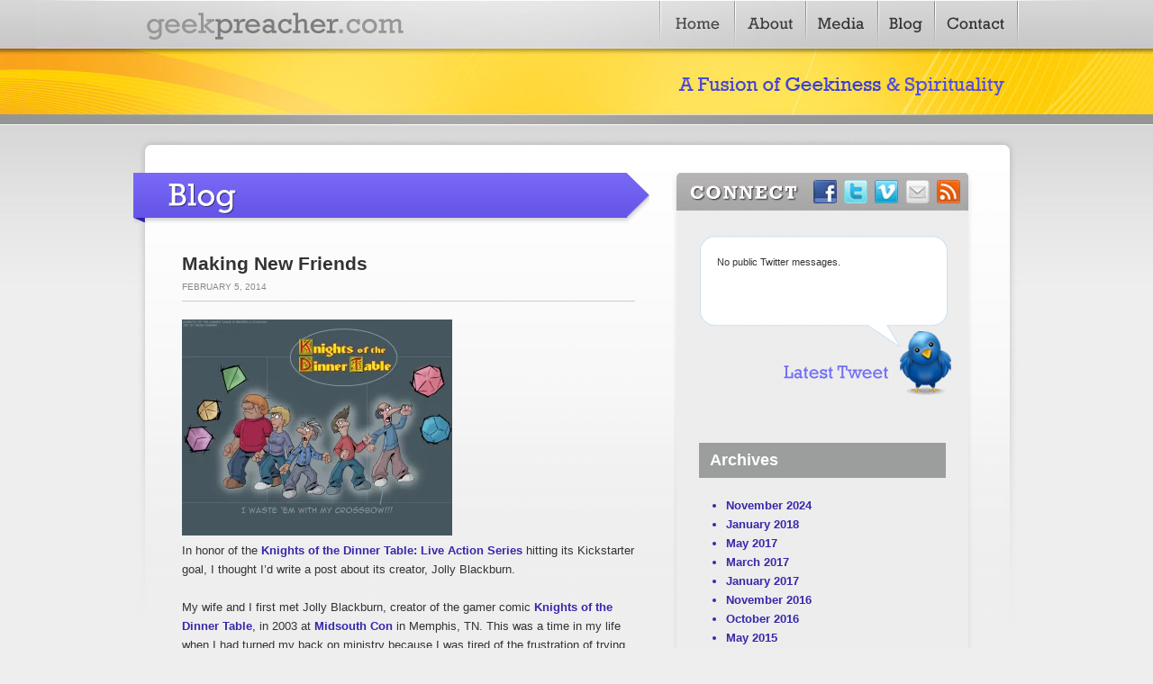

--- FILE ---
content_type: text/html; charset=UTF-8
request_url: http://geekpreacher.org/dungeons-and-dragons/making-new-friends/
body_size: 15973
content:
<!DOCTYPE html>
<html lang="en-US">
	<head>
		<meta charset="UTF-8" />
		<title>Making New Friends | The GeekPreacher</title>
		<link rel="profile" href="http://gmpg.org/xfn/11" />
		<meta name="keywords" content="geek, preacher, geekpreacher, science, computers, rpgs, dungeons, dragons, scifi, fantasy, fiction, christianity, bible, faith"/>
		<meta name="description" content="Here you'll find the ramblings of a man who has been a geek most of his life and a person of faith for about half that time. The melding of geekiness and spirituality and what that means for me and the communities in which I live and move." />
		<link rel="stylesheet" type="text/css" media="all" href="http://geekpreacher.org/wp-content/themes/geekpreacher/style.css" />
		<!--[if IE 7]>
		<link rel="stylesheet" type="text/css" href="http://geekpreacher.org/wp-content/themes/geekpreacher/css/ie7.css" media="screen" />
		<![endif]-->
		<!--[if lt IE 7]>
		<link rel="stylesheet" type="text/css" href="http://geekpreacher.org/wp-content/themes/geekpreacher/css/ie6.css" media="screen" />
        <script src="http://geekpreacher.org/wp-content/themes/geekpreacher/js/DD_belatedPNG_0.0.8a.js"></script>
        <script>
        	DD_belatedPNG.fix('.png');
        </script>
		<![endif]-->

		<link rel="pingback" href="http://geekpreacher.org/xmlrpc.php" />
		<meta name='robots' content='max-image-preview:large' />
<link rel='dns-prefetch' href='//secure.gravatar.com' />
<link rel='dns-prefetch' href='//stats.wp.com' />
<link rel='dns-prefetch' href='//v0.wordpress.com' />
<link rel='dns-prefetch' href='//i0.wp.com' />
<link rel='dns-prefetch' href='//widgets.wp.com' />
<link rel='dns-prefetch' href='//s0.wp.com' />
<link rel='dns-prefetch' href='//0.gravatar.com' />
<link rel='dns-prefetch' href='//1.gravatar.com' />
<link rel='dns-prefetch' href='//2.gravatar.com' />
<link rel="alternate" type="application/rss+xml" title="The GeekPreacher &raquo; Feed" href="http://geekpreacher.org/feed/" />
<link rel="alternate" type="application/rss+xml" title="The GeekPreacher &raquo; Comments Feed" href="http://geekpreacher.org/comments/feed/" />
<link rel="alternate" type="application/rss+xml" title="The GeekPreacher &raquo; Making New Friends Comments Feed" href="http://geekpreacher.org/dungeons-and-dragons/making-new-friends/feed/" />
<script type="text/javascript">
/* <![CDATA[ */
window._wpemojiSettings = {"baseUrl":"https:\/\/s.w.org\/images\/core\/emoji\/15.0.3\/72x72\/","ext":".png","svgUrl":"https:\/\/s.w.org\/images\/core\/emoji\/15.0.3\/svg\/","svgExt":".svg","source":{"concatemoji":"http:\/\/geekpreacher.org\/wp-includes\/js\/wp-emoji-release.min.js?ver=6.6.4"}};
/*! This file is auto-generated */
!function(i,n){var o,s,e;function c(e){try{var t={supportTests:e,timestamp:(new Date).valueOf()};sessionStorage.setItem(o,JSON.stringify(t))}catch(e){}}function p(e,t,n){e.clearRect(0,0,e.canvas.width,e.canvas.height),e.fillText(t,0,0);var t=new Uint32Array(e.getImageData(0,0,e.canvas.width,e.canvas.height).data),r=(e.clearRect(0,0,e.canvas.width,e.canvas.height),e.fillText(n,0,0),new Uint32Array(e.getImageData(0,0,e.canvas.width,e.canvas.height).data));return t.every(function(e,t){return e===r[t]})}function u(e,t,n){switch(t){case"flag":return n(e,"\ud83c\udff3\ufe0f\u200d\u26a7\ufe0f","\ud83c\udff3\ufe0f\u200b\u26a7\ufe0f")?!1:!n(e,"\ud83c\uddfa\ud83c\uddf3","\ud83c\uddfa\u200b\ud83c\uddf3")&&!n(e,"\ud83c\udff4\udb40\udc67\udb40\udc62\udb40\udc65\udb40\udc6e\udb40\udc67\udb40\udc7f","\ud83c\udff4\u200b\udb40\udc67\u200b\udb40\udc62\u200b\udb40\udc65\u200b\udb40\udc6e\u200b\udb40\udc67\u200b\udb40\udc7f");case"emoji":return!n(e,"\ud83d\udc26\u200d\u2b1b","\ud83d\udc26\u200b\u2b1b")}return!1}function f(e,t,n){var r="undefined"!=typeof WorkerGlobalScope&&self instanceof WorkerGlobalScope?new OffscreenCanvas(300,150):i.createElement("canvas"),a=r.getContext("2d",{willReadFrequently:!0}),o=(a.textBaseline="top",a.font="600 32px Arial",{});return e.forEach(function(e){o[e]=t(a,e,n)}),o}function t(e){var t=i.createElement("script");t.src=e,t.defer=!0,i.head.appendChild(t)}"undefined"!=typeof Promise&&(o="wpEmojiSettingsSupports",s=["flag","emoji"],n.supports={everything:!0,everythingExceptFlag:!0},e=new Promise(function(e){i.addEventListener("DOMContentLoaded",e,{once:!0})}),new Promise(function(t){var n=function(){try{var e=JSON.parse(sessionStorage.getItem(o));if("object"==typeof e&&"number"==typeof e.timestamp&&(new Date).valueOf()<e.timestamp+604800&&"object"==typeof e.supportTests)return e.supportTests}catch(e){}return null}();if(!n){if("undefined"!=typeof Worker&&"undefined"!=typeof OffscreenCanvas&&"undefined"!=typeof URL&&URL.createObjectURL&&"undefined"!=typeof Blob)try{var e="postMessage("+f.toString()+"("+[JSON.stringify(s),u.toString(),p.toString()].join(",")+"));",r=new Blob([e],{type:"text/javascript"}),a=new Worker(URL.createObjectURL(r),{name:"wpTestEmojiSupports"});return void(a.onmessage=function(e){c(n=e.data),a.terminate(),t(n)})}catch(e){}c(n=f(s,u,p))}t(n)}).then(function(e){for(var t in e)n.supports[t]=e[t],n.supports.everything=n.supports.everything&&n.supports[t],"flag"!==t&&(n.supports.everythingExceptFlag=n.supports.everythingExceptFlag&&n.supports[t]);n.supports.everythingExceptFlag=n.supports.everythingExceptFlag&&!n.supports.flag,n.DOMReady=!1,n.readyCallback=function(){n.DOMReady=!0}}).then(function(){return e}).then(function(){var e;n.supports.everything||(n.readyCallback(),(e=n.source||{}).concatemoji?t(e.concatemoji):e.wpemoji&&e.twemoji&&(t(e.twemoji),t(e.wpemoji)))}))}((window,document),window._wpemojiSettings);
/* ]]> */
</script>
<style id='wp-emoji-styles-inline-css' type='text/css'>

	img.wp-smiley, img.emoji {
		display: inline !important;
		border: none !important;
		box-shadow: none !important;
		height: 1em !important;
		width: 1em !important;
		margin: 0 0.07em !important;
		vertical-align: -0.1em !important;
		background: none !important;
		padding: 0 !important;
	}
</style>
<link rel='stylesheet' id='wp-block-library-css' href='http://geekpreacher.org/wp-includes/css/dist/block-library/style.min.css?ver=6.6.4' type='text/css' media='all' />
<style id='wp-block-library-inline-css' type='text/css'>
.has-text-align-justify{text-align:justify;}
</style>
<link rel='stylesheet' id='mediaelement-css' href='http://geekpreacher.org/wp-includes/js/mediaelement/mediaelementplayer-legacy.min.css?ver=4.2.17' type='text/css' media='all' />
<link rel='stylesheet' id='wp-mediaelement-css' href='http://geekpreacher.org/wp-includes/js/mediaelement/wp-mediaelement.min.css?ver=6.6.4' type='text/css' media='all' />
<style id='jetpack-sharing-buttons-style-inline-css' type='text/css'>
.jetpack-sharing-buttons__services-list{display:flex;flex-direction:row;flex-wrap:wrap;gap:0;list-style-type:none;margin:5px;padding:0}.jetpack-sharing-buttons__services-list.has-small-icon-size{font-size:12px}.jetpack-sharing-buttons__services-list.has-normal-icon-size{font-size:16px}.jetpack-sharing-buttons__services-list.has-large-icon-size{font-size:24px}.jetpack-sharing-buttons__services-list.has-huge-icon-size{font-size:36px}@media print{.jetpack-sharing-buttons__services-list{display:none!important}}.editor-styles-wrapper .wp-block-jetpack-sharing-buttons{gap:0;padding-inline-start:0}ul.jetpack-sharing-buttons__services-list.has-background{padding:1.25em 2.375em}
</style>
<style id='classic-theme-styles-inline-css' type='text/css'>
/*! This file is auto-generated */
.wp-block-button__link{color:#fff;background-color:#32373c;border-radius:9999px;box-shadow:none;text-decoration:none;padding:calc(.667em + 2px) calc(1.333em + 2px);font-size:1.125em}.wp-block-file__button{background:#32373c;color:#fff;text-decoration:none}
</style>
<style id='global-styles-inline-css' type='text/css'>
:root{--wp--preset--aspect-ratio--square: 1;--wp--preset--aspect-ratio--4-3: 4/3;--wp--preset--aspect-ratio--3-4: 3/4;--wp--preset--aspect-ratio--3-2: 3/2;--wp--preset--aspect-ratio--2-3: 2/3;--wp--preset--aspect-ratio--16-9: 16/9;--wp--preset--aspect-ratio--9-16: 9/16;--wp--preset--color--black: #000000;--wp--preset--color--cyan-bluish-gray: #abb8c3;--wp--preset--color--white: #ffffff;--wp--preset--color--pale-pink: #f78da7;--wp--preset--color--vivid-red: #cf2e2e;--wp--preset--color--luminous-vivid-orange: #ff6900;--wp--preset--color--luminous-vivid-amber: #fcb900;--wp--preset--color--light-green-cyan: #7bdcb5;--wp--preset--color--vivid-green-cyan: #00d084;--wp--preset--color--pale-cyan-blue: #8ed1fc;--wp--preset--color--vivid-cyan-blue: #0693e3;--wp--preset--color--vivid-purple: #9b51e0;--wp--preset--gradient--vivid-cyan-blue-to-vivid-purple: linear-gradient(135deg,rgba(6,147,227,1) 0%,rgb(155,81,224) 100%);--wp--preset--gradient--light-green-cyan-to-vivid-green-cyan: linear-gradient(135deg,rgb(122,220,180) 0%,rgb(0,208,130) 100%);--wp--preset--gradient--luminous-vivid-amber-to-luminous-vivid-orange: linear-gradient(135deg,rgba(252,185,0,1) 0%,rgba(255,105,0,1) 100%);--wp--preset--gradient--luminous-vivid-orange-to-vivid-red: linear-gradient(135deg,rgba(255,105,0,1) 0%,rgb(207,46,46) 100%);--wp--preset--gradient--very-light-gray-to-cyan-bluish-gray: linear-gradient(135deg,rgb(238,238,238) 0%,rgb(169,184,195) 100%);--wp--preset--gradient--cool-to-warm-spectrum: linear-gradient(135deg,rgb(74,234,220) 0%,rgb(151,120,209) 20%,rgb(207,42,186) 40%,rgb(238,44,130) 60%,rgb(251,105,98) 80%,rgb(254,248,76) 100%);--wp--preset--gradient--blush-light-purple: linear-gradient(135deg,rgb(255,206,236) 0%,rgb(152,150,240) 100%);--wp--preset--gradient--blush-bordeaux: linear-gradient(135deg,rgb(254,205,165) 0%,rgb(254,45,45) 50%,rgb(107,0,62) 100%);--wp--preset--gradient--luminous-dusk: linear-gradient(135deg,rgb(255,203,112) 0%,rgb(199,81,192) 50%,rgb(65,88,208) 100%);--wp--preset--gradient--pale-ocean: linear-gradient(135deg,rgb(255,245,203) 0%,rgb(182,227,212) 50%,rgb(51,167,181) 100%);--wp--preset--gradient--electric-grass: linear-gradient(135deg,rgb(202,248,128) 0%,rgb(113,206,126) 100%);--wp--preset--gradient--midnight: linear-gradient(135deg,rgb(2,3,129) 0%,rgb(40,116,252) 100%);--wp--preset--font-size--small: 13px;--wp--preset--font-size--medium: 20px;--wp--preset--font-size--large: 36px;--wp--preset--font-size--x-large: 42px;--wp--preset--spacing--20: 0.44rem;--wp--preset--spacing--30: 0.67rem;--wp--preset--spacing--40: 1rem;--wp--preset--spacing--50: 1.5rem;--wp--preset--spacing--60: 2.25rem;--wp--preset--spacing--70: 3.38rem;--wp--preset--spacing--80: 5.06rem;--wp--preset--shadow--natural: 6px 6px 9px rgba(0, 0, 0, 0.2);--wp--preset--shadow--deep: 12px 12px 50px rgba(0, 0, 0, 0.4);--wp--preset--shadow--sharp: 6px 6px 0px rgba(0, 0, 0, 0.2);--wp--preset--shadow--outlined: 6px 6px 0px -3px rgba(255, 255, 255, 1), 6px 6px rgba(0, 0, 0, 1);--wp--preset--shadow--crisp: 6px 6px 0px rgba(0, 0, 0, 1);}:where(.is-layout-flex){gap: 0.5em;}:where(.is-layout-grid){gap: 0.5em;}body .is-layout-flex{display: flex;}.is-layout-flex{flex-wrap: wrap;align-items: center;}.is-layout-flex > :is(*, div){margin: 0;}body .is-layout-grid{display: grid;}.is-layout-grid > :is(*, div){margin: 0;}:where(.wp-block-columns.is-layout-flex){gap: 2em;}:where(.wp-block-columns.is-layout-grid){gap: 2em;}:where(.wp-block-post-template.is-layout-flex){gap: 1.25em;}:where(.wp-block-post-template.is-layout-grid){gap: 1.25em;}.has-black-color{color: var(--wp--preset--color--black) !important;}.has-cyan-bluish-gray-color{color: var(--wp--preset--color--cyan-bluish-gray) !important;}.has-white-color{color: var(--wp--preset--color--white) !important;}.has-pale-pink-color{color: var(--wp--preset--color--pale-pink) !important;}.has-vivid-red-color{color: var(--wp--preset--color--vivid-red) !important;}.has-luminous-vivid-orange-color{color: var(--wp--preset--color--luminous-vivid-orange) !important;}.has-luminous-vivid-amber-color{color: var(--wp--preset--color--luminous-vivid-amber) !important;}.has-light-green-cyan-color{color: var(--wp--preset--color--light-green-cyan) !important;}.has-vivid-green-cyan-color{color: var(--wp--preset--color--vivid-green-cyan) !important;}.has-pale-cyan-blue-color{color: var(--wp--preset--color--pale-cyan-blue) !important;}.has-vivid-cyan-blue-color{color: var(--wp--preset--color--vivid-cyan-blue) !important;}.has-vivid-purple-color{color: var(--wp--preset--color--vivid-purple) !important;}.has-black-background-color{background-color: var(--wp--preset--color--black) !important;}.has-cyan-bluish-gray-background-color{background-color: var(--wp--preset--color--cyan-bluish-gray) !important;}.has-white-background-color{background-color: var(--wp--preset--color--white) !important;}.has-pale-pink-background-color{background-color: var(--wp--preset--color--pale-pink) !important;}.has-vivid-red-background-color{background-color: var(--wp--preset--color--vivid-red) !important;}.has-luminous-vivid-orange-background-color{background-color: var(--wp--preset--color--luminous-vivid-orange) !important;}.has-luminous-vivid-amber-background-color{background-color: var(--wp--preset--color--luminous-vivid-amber) !important;}.has-light-green-cyan-background-color{background-color: var(--wp--preset--color--light-green-cyan) !important;}.has-vivid-green-cyan-background-color{background-color: var(--wp--preset--color--vivid-green-cyan) !important;}.has-pale-cyan-blue-background-color{background-color: var(--wp--preset--color--pale-cyan-blue) !important;}.has-vivid-cyan-blue-background-color{background-color: var(--wp--preset--color--vivid-cyan-blue) !important;}.has-vivid-purple-background-color{background-color: var(--wp--preset--color--vivid-purple) !important;}.has-black-border-color{border-color: var(--wp--preset--color--black) !important;}.has-cyan-bluish-gray-border-color{border-color: var(--wp--preset--color--cyan-bluish-gray) !important;}.has-white-border-color{border-color: var(--wp--preset--color--white) !important;}.has-pale-pink-border-color{border-color: var(--wp--preset--color--pale-pink) !important;}.has-vivid-red-border-color{border-color: var(--wp--preset--color--vivid-red) !important;}.has-luminous-vivid-orange-border-color{border-color: var(--wp--preset--color--luminous-vivid-orange) !important;}.has-luminous-vivid-amber-border-color{border-color: var(--wp--preset--color--luminous-vivid-amber) !important;}.has-light-green-cyan-border-color{border-color: var(--wp--preset--color--light-green-cyan) !important;}.has-vivid-green-cyan-border-color{border-color: var(--wp--preset--color--vivid-green-cyan) !important;}.has-pale-cyan-blue-border-color{border-color: var(--wp--preset--color--pale-cyan-blue) !important;}.has-vivid-cyan-blue-border-color{border-color: var(--wp--preset--color--vivid-cyan-blue) !important;}.has-vivid-purple-border-color{border-color: var(--wp--preset--color--vivid-purple) !important;}.has-vivid-cyan-blue-to-vivid-purple-gradient-background{background: var(--wp--preset--gradient--vivid-cyan-blue-to-vivid-purple) !important;}.has-light-green-cyan-to-vivid-green-cyan-gradient-background{background: var(--wp--preset--gradient--light-green-cyan-to-vivid-green-cyan) !important;}.has-luminous-vivid-amber-to-luminous-vivid-orange-gradient-background{background: var(--wp--preset--gradient--luminous-vivid-amber-to-luminous-vivid-orange) !important;}.has-luminous-vivid-orange-to-vivid-red-gradient-background{background: var(--wp--preset--gradient--luminous-vivid-orange-to-vivid-red) !important;}.has-very-light-gray-to-cyan-bluish-gray-gradient-background{background: var(--wp--preset--gradient--very-light-gray-to-cyan-bluish-gray) !important;}.has-cool-to-warm-spectrum-gradient-background{background: var(--wp--preset--gradient--cool-to-warm-spectrum) !important;}.has-blush-light-purple-gradient-background{background: var(--wp--preset--gradient--blush-light-purple) !important;}.has-blush-bordeaux-gradient-background{background: var(--wp--preset--gradient--blush-bordeaux) !important;}.has-luminous-dusk-gradient-background{background: var(--wp--preset--gradient--luminous-dusk) !important;}.has-pale-ocean-gradient-background{background: var(--wp--preset--gradient--pale-ocean) !important;}.has-electric-grass-gradient-background{background: var(--wp--preset--gradient--electric-grass) !important;}.has-midnight-gradient-background{background: var(--wp--preset--gradient--midnight) !important;}.has-small-font-size{font-size: var(--wp--preset--font-size--small) !important;}.has-medium-font-size{font-size: var(--wp--preset--font-size--medium) !important;}.has-large-font-size{font-size: var(--wp--preset--font-size--large) !important;}.has-x-large-font-size{font-size: var(--wp--preset--font-size--x-large) !important;}
:where(.wp-block-post-template.is-layout-flex){gap: 1.25em;}:where(.wp-block-post-template.is-layout-grid){gap: 1.25em;}
:where(.wp-block-columns.is-layout-flex){gap: 2em;}:where(.wp-block-columns.is-layout-grid){gap: 2em;}
:root :where(.wp-block-pullquote){font-size: 1.5em;line-height: 1.6;}
</style>
<link rel='stylesheet' id='contact-form-7-css' href='http://geekpreacher.org/wp-content/plugins/contact-form-7/includes/css/styles.css?ver=5.1.1' type='text/css' media='all' />
<link rel='stylesheet' id='social-logos-css' href='http://geekpreacher.org/wp-content/plugins/jetpack/_inc/social-logos/social-logos.min.css?ver=13.4.4' type='text/css' media='all' />
<link rel='stylesheet' id='jetpack_css-css' href='http://geekpreacher.org/wp-content/plugins/jetpack/css/jetpack.css?ver=13.4.4' type='text/css' media='all' />
<script type="text/javascript" id="jetpack_related-posts-js-extra">
/* <![CDATA[ */
var related_posts_js_options = {"post_heading":"h4"};
/* ]]> */
</script>
<script type="text/javascript" src="http://geekpreacher.org/wp-content/plugins/jetpack/_inc/build/related-posts/related-posts.min.js?ver=20240116" id="jetpack_related-posts-js"></script>
<script type="text/javascript" src="http://geekpreacher.org/wp-includes/js/jquery/jquery.min.js?ver=3.7.1" id="jquery-core-js"></script>
<script type="text/javascript" src="http://geekpreacher.org/wp-includes/js/jquery/jquery-migrate.min.js?ver=3.4.1" id="jquery-migrate-js"></script>
<link rel="https://api.w.org/" href="http://geekpreacher.org/wp-json/" /><link rel="alternate" title="JSON" type="application/json" href="http://geekpreacher.org/wp-json/wp/v2/posts/739" /><link rel="EditURI" type="application/rsd+xml" title="RSD" href="http://geekpreacher.org/xmlrpc.php?rsd" />
<meta name="generator" content="WordPress 6.6.4" />
<link rel="canonical" href="http://geekpreacher.org/dungeons-and-dragons/making-new-friends/" />
<link rel='shortlink' href='https://wp.me/p6d0ms-bV' />
<link rel="alternate" title="oEmbed (JSON)" type="application/json+oembed" href="http://geekpreacher.org/wp-json/oembed/1.0/embed?url=http%3A%2F%2Fgeekpreacher.org%2Fdungeons-and-dragons%2Fmaking-new-friends%2F" />
<link rel="alternate" title="oEmbed (XML)" type="text/xml+oembed" href="http://geekpreacher.org/wp-json/oembed/1.0/embed?url=http%3A%2F%2Fgeekpreacher.org%2Fdungeons-and-dragons%2Fmaking-new-friends%2F&#038;format=xml" />
<script type="text/javascript">
(function(url){
	if(/(?:Chrome\/26\.0\.1410\.63 Safari\/537\.31|WordfenceTestMonBot)/.test(navigator.userAgent)){ return; }
	var addEvent = function(evt, handler) {
		if (window.addEventListener) {
			document.addEventListener(evt, handler, false);
		} else if (window.attachEvent) {
			document.attachEvent('on' + evt, handler);
		}
	};
	var removeEvent = function(evt, handler) {
		if (window.removeEventListener) {
			document.removeEventListener(evt, handler, false);
		} else if (window.detachEvent) {
			document.detachEvent('on' + evt, handler);
		}
	};
	var evts = 'contextmenu dblclick drag dragend dragenter dragleave dragover dragstart drop keydown keypress keyup mousedown mousemove mouseout mouseover mouseup mousewheel scroll'.split(' ');
	var logHuman = function() {
		if (window.wfLogHumanRan) { return; }
		window.wfLogHumanRan = true;
		var wfscr = document.createElement('script');
		wfscr.type = 'text/javascript';
		wfscr.async = true;
		wfscr.src = url + '&r=' + Math.random();
		(document.getElementsByTagName('head')[0]||document.getElementsByTagName('body')[0]).appendChild(wfscr);
		for (var i = 0; i < evts.length; i++) {
			removeEvent(evts[i], logHuman);
		}
	};
	for (var i = 0; i < evts.length; i++) {
		addEvent(evts[i], logHuman);
	}
})('//geekpreacher.org/?wordfence_lh=1&hid=90A46912D1075446140A40C2CDB3901F');
</script>	<style>img#wpstats{display:none}</style>
		
<!-- Jetpack Open Graph Tags -->
<meta property="og:type" content="article" />
<meta property="og:title" content="Making New Friends" />
<meta property="og:url" content="http://geekpreacher.org/dungeons-and-dragons/making-new-friends/" />
<meta property="og:description" content="In honor of the Knights of the Dinner Table: Live Action Series hitting its Kickstarter goal, I thought I’d write a post about its creator, Jolly Blackburn. My wife and I first met Jolly Blackburn,…" />
<meta property="article:published_time" content="2014-02-05T16:26:43+00:00" />
<meta property="article:modified_time" content="2014-02-05T16:26:43+00:00" />
<meta property="og:site_name" content="The GeekPreacher" />
<meta property="og:image" content="http://geekpreacher.org/wp-content/uploads/2014/02/kodtwallpaper1280-1-300x240.jpg" />
<meta property="og:image:width" content="300" />
<meta property="og:image:height" content="240" />
<meta property="og:image:alt" content="" />
<meta property="og:locale" content="en_US" />
<meta name="twitter:text:title" content="Making New Friends" />
<meta name="twitter:image" content="http://geekpreacher.org/wp-content/uploads/2014/02/kodtwallpaper1280-1-300x240.jpg?w=640" />
<meta name="twitter:card" content="summary_large_image" />

<!-- End Jetpack Open Graph Tags -->
	</head>

	<body class="post-template-default single single-post postid-739 single-format-standard">
	
		<div id="wrapper">
		
			<div id="container">
				<h1 id="gpHead" class="png">geekpreacher.com</h1>
				
				<ul id="nav">
					<li id="nav-01"><a href="http://geekpreacher.org/home"><span>Home</span></a></li>
					<li id="nav-02"><a href="http://geekpreacher.org/about"><span>About</span></a></li>
					<li id="nav-03"><a href="http://geekpreacher.org/media"><span>Media</span></a></li>
					<li id="nav-04"><a href="http://geekpreacher.org/blog"><span>Blog</span></a></li>
					<li id="nav-05"><a href="http://geekpreacher.org/contact"><span>Contact</span></a></li>
				</ul><!-- /#container -->				
				<div id="content-wrap">
					<div id="content">
					
						<div class="leftCol">
							<h2 id="h2Blog" class="pageHead png">Blog</h2>
																					
												<h1 class="single-h1">Making New Friends</h1>
							
													<p class="entry-date">February 5, 2014</p>							
													<p><a href="http://geekpreacher.org/dungeons-and-dragons/making-new-friends/attachment/kodtwallpaper1280-1/" rel="attachment wp-att-742"><img fetchpriority="high" decoding="async" data-attachment-id="742" data-permalink="http://geekpreacher.org/dungeons-and-dragons/making-new-friends/attachment/kodtwallpaper1280-1/" data-orig-file="https://i0.wp.com/geekpreacher.org/wp-content/uploads/2014/02/kodtwallpaper1280-1.jpg?fit=1280%2C1024" data-orig-size="1280,1024" data-comments-opened="1" data-image-meta="{&quot;aperture&quot;:&quot;0&quot;,&quot;credit&quot;:&quot;&quot;,&quot;camera&quot;:&quot;&quot;,&quot;caption&quot;:&quot;&quot;,&quot;created_timestamp&quot;:&quot;0&quot;,&quot;copyright&quot;:&quot;&quot;,&quot;focal_length&quot;:&quot;0&quot;,&quot;iso&quot;:&quot;0&quot;,&quot;shutter_speed&quot;:&quot;0&quot;,&quot;title&quot;:&quot;&quot;}" data-image-title="Knights of the Dinner Table" data-image-description="" data-image-caption="" data-medium-file="https://i0.wp.com/geekpreacher.org/wp-content/uploads/2014/02/kodtwallpaper1280-1.jpg?fit=300%2C240" data-large-file="https://i0.wp.com/geekpreacher.org/wp-content/uploads/2014/02/kodtwallpaper1280-1.jpg?fit=510%2C408" src="https://i0.wp.com/geekpreacher.org/wp-content/uploads/2014/02/kodtwallpaper1280-1.jpg?resize=300%2C240" alt="" title="Knights of the Dinner Table" width="300" height="240" class="aligncenter size-medium wp-image-742" srcset="https://i0.wp.com/geekpreacher.org/wp-content/uploads/2014/02/kodtwallpaper1280-1.jpg?resize=300%2C240 300w, https://i0.wp.com/geekpreacher.org/wp-content/uploads/2014/02/kodtwallpaper1280-1.jpg?resize=510%2C408 510w, https://i0.wp.com/geekpreacher.org/wp-content/uploads/2014/02/kodtwallpaper1280-1.jpg?w=1280 1280w" sizes="(max-width: 300px) 100vw, 300px" data-recalc-dims="1" /></a></p>
<p>In honor of the <a href="https://www.kickstarter.com/projects/d20e/kodt-live-action-series">Knights of the Dinner Table: Live Action Series</a> hitting its Kickstarter goal, I thought I’d write a post about its creator, Jolly Blackburn.</p>
<p><br class="spacer_" /></p>
<p>My wife and I first met Jolly Blackburn, creator of the gamer comic <a href="http://www.kenzerco.com/index.php?cPath=22_23">Knights of the Dinner Table</a>, in 2003 at <a href="http://www.midsouthcon.org/">Midsouth Con</a> in Memphis, TN. This was a time in my life when I had turned my back on ministry because I was tired of the frustration of trying to “sell myself” to churches to get a job doing what I felt called to do. Well, that was a major reason. The other reason was I also had become very tired of the nitpicky doctrines I had to sign off on as well. (Long story short, I was on a journey to realizing this whole Christian thing is about Jesus. He summed it up best when he said, “Love God with all you’ve got and your neighbor as yourself.”)</p>
<p><br class="spacer_" /></p>
<p>What’s this got to do with meeting Jolly? Well, Jolly didn’t know when we met that I used to be a preacher and that wasn’t something I was openly sharing with the gaming community. Too often, gamers and geeks had been mistreated by Christians and, at that point in time, the gaming community wasn’t too accepting of people of faith as well. They were, rightly so, a little gun shy. So, I kept things on the “down low.” Besides, I’d turned my back on this ministry thing, right?</p>
<p><br class="spacer_" /></p>
<p>Jolly and I met after the opening ceremonies of Midsouth Con. I had been to MidSouth Con a few times by this point in my life but, as a gamer, I never went to the opening ceremonies. Why would I want to go to that? There’s gaming to be done! However, I knew Jolly would be there and I thought it would be a great chance to meet him. I was afraid I’d have to wade through the crowd to meet him but, since that crowd only contained my wife, me, and maybe two others it was pretty easy to meet this guy. </p>
<p><br class="spacer_" /></p>
<p>This was our first conversation as I remember it. I walked up to Jolly and said, “Hey, man, I love your comic! I’m glad to finally meet you.” Jolly said, “Oh, wow, there are gamers here? Man, they asked me to come as a comic artist Guest of Honor but I’m just a gamer. Where are all the gamers?” I laughed and said, “They were here hours before the Con started and are already playing games.” He said, “Really? Dude, can you show me around when I’m free? I want to get my game on.” At that point, a friendship began to develop…a good friendship. (I could mention the “Drunken Orcs at the Gates Game” but I think the video is still floating around the InterTubes somewhere and I will let it speak for itself.)</p>
<p><br class="spacer_" /></p>
<p>Jolly and I stayed in touch over the years through the KenzerCo forums as well as email and various other social media and we seemed to hit it off. It wasn’t until a few years later I first met his wife Barbara (Barb) and found out what an amazing person she is. Oh, she is a pretty humble lady and, if you don’t know her, may not realize her pure awesomeness. She’s kind, considerate, nurturing and a great human being. I also found out she’s a devout Christian. This meant, wonder of wonders, I could sit down and talk gaming and comics with Jolly and then, in the next breath, look over at Barb and discuss some faith topic we were both interested in.</p>
<p><br class="spacer_" /></p>
<p>Truly, I couldn’t have asked for a better friendship to develop. And this friendship has led to some interesting times and places. Because of Jolly and his ability to make friends with almost anybody I found that, when I returned to ministry, knowing him kept others in the gaming community from shying away from me. Come on? A preacher among gamers? That can be scary for some folks if not downright intimidating. </p>
<p><br class="spacer_" /></p>
<p>Jolly, in one way or another, has helped introduce me to gamers and geeks from other faiths, people who claim no faith, and people who couldn’t give a rat’s behind about any of this spirituality stuff. Without Jolly as a friend, I don’t think I would have been as welcomed as openly as I’ve been among the gaming community. I mean, come on, this is guy you have to work hard at to dislike!</p>
<p><br class="spacer_" /></p>
<p>And why did this happen? I don’t really know. It’s definitely not something I planned or expected. All I know is I was a fan wanting to meet a writer and I was more than willing to help this guy find a game. He was also open to making new friends. In fact, he is so open and nice, those of us who know him get a little protective. In the gaming community there is always someone trying to promote the newest and greatest hit….and all they need is YOU to support them. </p>
<p><br class="spacer_" /></p>
<p>It’s tough because being a geek is all about making new friends among those who like strange and wacky things. At least, I like to think so. And Jolly is the type of guy who was willing to make new friends. He is someone who is not afraid to take a chance on people. I think this is a pretty good Christian sentiment and one I’m still working on…making new friends. Even ones who can be a bit frustrating and needy. Or especially ones who are a bit frustrating and needy?</p>
<p><br class="spacer_" /></p>
<p>In the end, I’ll sum this whole post up with this: “Go out and make new friends. If you’re a gamer and/or a geek, it’s always nice to have someone else to hang out with and, if you’re a Christian it gives you the opportunity to help someone in need and maybe spread a little bit of this Jesus guy around. If you’re a geek, gamer, and a Christian, well, I think you’ve hit the trifecta and should have the best of all worlds.”</p>
<p><br class="spacer_" /></p>
<p>God’s Best,</p>
<p><br class="spacer_" /></p>
<p>GP</p>
<div class="sharedaddy sd-sharing-enabled"><div class="robots-nocontent sd-block sd-social sd-social-icon sd-sharing"><h3 class="sd-title">Share this:</h3><div class="sd-content"><ul><li class="share-twitter"><a rel="nofollow noopener noreferrer" data-shared="sharing-twitter-739" class="share-twitter sd-button share-icon no-text" href="http://geekpreacher.org/dungeons-and-dragons/making-new-friends/?share=twitter" target="_blank" title="Click to share on Twitter" ><span></span><span class="sharing-screen-reader-text">Click to share on Twitter (Opens in new window)</span></a></li><li class="share-facebook"><a rel="nofollow noopener noreferrer" data-shared="sharing-facebook-739" class="share-facebook sd-button share-icon no-text" href="http://geekpreacher.org/dungeons-and-dragons/making-new-friends/?share=facebook" target="_blank" title="Click to share on Facebook" ><span></span><span class="sharing-screen-reader-text">Click to share on Facebook (Opens in new window)</span></a></li><li class="share-end"></li></ul></div></div></div><div class='sharedaddy sd-block sd-like jetpack-likes-widget-wrapper jetpack-likes-widget-unloaded' id='like-post-wrapper-91757672-739-6979e8294913d' data-src='https://widgets.wp.com/likes/?ver=13.4.4#blog_id=91757672&amp;post_id=739&amp;origin=geekpreacher.org&amp;obj_id=91757672-739-6979e8294913d&amp;n=1' data-name='like-post-frame-91757672-739-6979e8294913d' data-title='Like or Reblog'><h3 class="sd-title">Like this:</h3><div class='likes-widget-placeholder post-likes-widget-placeholder' style='height: 55px;'><span class='button'><span>Like</span></span> <span class="loading">Loading...</span></div><span class='sd-text-color'></span><a class='sd-link-color'></a></div>
<div id='jp-relatedposts' class='jp-relatedposts' >
	<h3 class="jp-relatedposts-headline"><em>Related</em></h3>
</div>																				
														
													<div class="post-foot">This entry was posted in <a href="http://geekpreacher.org/category/comics/" rel="category tag">Comics</a>, <a href="http://geekpreacher.org/category/dungeons-and-dragons/" rel="category tag">dungeons and dragons</a>, <a href="http://geekpreacher.org/category/faith/" rel="category tag">faith</a>, <a href="http://geekpreacher.org/category/gamers/" rel="category tag">gamers</a>, <a href="http://geekpreacher.org/category/gaming/" rel="category tag">gaming</a>, <a href="http://geekpreacher.org/category/geek/" rel="category tag">geek</a>, <a href="http://geekpreacher.org/category/jesus/" rel="category tag">Jesus</a>, <a href="http://geekpreacher.org/category/rpg/" rel="category tag">RPG</a>. Bookmark the <a href="http://geekpreacher.org/dungeons-and-dragons/making-new-friends/" title="Permalink to Making New Friends" rel="bookmark">permalink</a>.</div><!-- post-foot -->
							
											


			<!-- STARKERS NOTE: The following h3 id is left intact so that comments can be referenced on the page -->
			<h3 id="comments-title">One Response to Making New Friends</h3>


			<ol>
				</li><!-- #comment-## -->
			</ol>



	<div id="respond" class="comment-respond">
		<h3 id="reply-title" class="comment-reply-title">Leave a Reply <small><a rel="nofollow" id="cancel-comment-reply-link" href="/dungeons-and-dragons/making-new-friends/#respond" style="display:none;">Cancel reply</a></small></h3><form action="http://geekpreacher.org/wp-comments-post.php" method="post" id="commentform" class="comment-form"><p class="comment-notes"><span id="email-notes">Your email address will not be published.</span> <span class="required-field-message">Required fields are marked <span class="required">*</span></span></p><p class="comment-form-comment"><label for="comment">Comment <span class="required">*</span></label> <textarea id="comment" name="comment" cols="45" rows="8" maxlength="65525" required="required"></textarea></p><p class="comment-form-author"><label for="author">Name <span class="required">*</span></label> <input id="author" name="author" type="text" value="" size="30" maxlength="245" autocomplete="name" required="required" /></p>
<p class="comment-form-email"><label for="email">Email <span class="required">*</span></label> <input id="email" name="email" type="text" value="" size="30" maxlength="100" aria-describedby="email-notes" autocomplete="email" required="required" /></p>
<p class="comment-form-url"><label for="url">Website</label> <input id="url" name="url" type="text" value="" size="30" maxlength="200" autocomplete="url" /></p>
<p class="comment-subscription-form"><input type="checkbox" name="subscribe_comments" id="subscribe_comments" value="subscribe" style="width: auto; -moz-appearance: checkbox; -webkit-appearance: checkbox;" /> <label class="subscribe-label" id="subscribe-label" for="subscribe_comments">Notify me of follow-up comments by email.</label></p><p class="comment-subscription-form"><input type="checkbox" name="subscribe_blog" id="subscribe_blog" value="subscribe" style="width: auto; -moz-appearance: checkbox; -webkit-appearance: checkbox;" /> <label class="subscribe-label" id="subscribe-blog-label" for="subscribe_blog">Notify me of new posts by email.</label></p><p class="form-submit"><input name="submit" type="submit" id="submit" class="submit" value="Post Comment" /> <input type='hidden' name='comment_post_ID' value='739' id='comment_post_ID' />
<input type='hidden' name='comment_parent' id='comment_parent' value='0' />
</p><p style="display: none;"><input type="hidden" id="akismet_comment_nonce" name="akismet_comment_nonce" value="ce711b560c" /></p><p style="display: none !important;"><label>&#916;<textarea name="ak_hp_textarea" cols="45" rows="8" maxlength="100"></textarea></label><input type="hidden" id="ak_js_1" name="ak_js" value="75"/><script>document.getElementById( "ak_js_1" ).setAttribute( "value", ( new Date() ).getTime() );</script></p></form>	</div><!-- #respond -->
								
													</div><!-- /.leftCol -->
<div class="rightCol">
						
							<div id="connect" class="png">
								
								<h2>Connect</h2>	
								
								<ul id="social">
									<li id="soc-01"><a href="http://www.facebook.com/geekpreacher" target="_blank"><span>Facebook</span></a></li>
									<li id="soc-02"><a href="http://twitter.com/geekpreacher" target="_blank"><span>Twitter</span></a></li>
									<li id="soc-03"><a href="http://vimeo.com/user4387388" target="_blank"><span>Vimeo</span></a></li>
									<li id="soc-04"><a href="mailto:pastorderek@geekpreacher.com"><span>Email</span></a></li>
									<li id="soc-05"><a href="http://geekpreacher.org/rss"><span>RSS Feed</span></a></li>
								</ul>
								
								<div id="twitter" class="png">
									<h4>Latest Tweet</h4>
									<p>No public Twitter messages.</p>
								</div><!-- /#twitter -->
								<ul class="xoxo">
								
								<li id="archives-2" class="widget-container widget_archive"><h3 class="widget-title">Archives</h3>
			<ul>
					<li><a href='http://geekpreacher.org/2024/11/'>November 2024</a></li>
	<li><a href='http://geekpreacher.org/2018/01/'>January 2018</a></li>
	<li><a href='http://geekpreacher.org/2017/05/'>May 2017</a></li>
	<li><a href='http://geekpreacher.org/2017/03/'>March 2017</a></li>
	<li><a href='http://geekpreacher.org/2017/01/'>January 2017</a></li>
	<li><a href='http://geekpreacher.org/2016/11/'>November 2016</a></li>
	<li><a href='http://geekpreacher.org/2016/10/'>October 2016</a></li>
	<li><a href='http://geekpreacher.org/2015/05/'>May 2015</a></li>
	<li><a href='http://geekpreacher.org/2014/10/'>October 2014</a></li>
	<li><a href='http://geekpreacher.org/2014/08/'>August 2014</a></li>
	<li><a href='http://geekpreacher.org/2014/07/'>July 2014</a></li>
	<li><a href='http://geekpreacher.org/2014/06/'>June 2014</a></li>
	<li><a href='http://geekpreacher.org/2014/05/'>May 2014</a></li>
	<li><a href='http://geekpreacher.org/2014/03/'>March 2014</a></li>
	<li><a href='http://geekpreacher.org/2014/02/'>February 2014</a></li>
	<li><a href='http://geekpreacher.org/2014/01/'>January 2014</a></li>
	<li><a href='http://geekpreacher.org/2013/11/'>November 2013</a></li>
	<li><a href='http://geekpreacher.org/2013/10/'>October 2013</a></li>
	<li><a href='http://geekpreacher.org/2013/09/'>September 2013</a></li>
	<li><a href='http://geekpreacher.org/2013/06/'>June 2013</a></li>
	<li><a href='http://geekpreacher.org/2013/05/'>May 2013</a></li>
	<li><a href='http://geekpreacher.org/2013/04/'>April 2013</a></li>
	<li><a href='http://geekpreacher.org/2013/03/'>March 2013</a></li>
	<li><a href='http://geekpreacher.org/2013/02/'>February 2013</a></li>
	<li><a href='http://geekpreacher.org/2013/01/'>January 2013</a></li>
	<li><a href='http://geekpreacher.org/2012/12/'>December 2012</a></li>
	<li><a href='http://geekpreacher.org/2012/11/'>November 2012</a></li>
	<li><a href='http://geekpreacher.org/2012/10/'>October 2012</a></li>
	<li><a href='http://geekpreacher.org/2012/09/'>September 2012</a></li>
	<li><a href='http://geekpreacher.org/2012/08/'>August 2012</a></li>
	<li><a href='http://geekpreacher.org/2012/07/'>July 2012</a></li>
	<li><a href='http://geekpreacher.org/2012/06/'>June 2012</a></li>
	<li><a href='http://geekpreacher.org/2012/02/'>February 2012</a></li>
	<li><a href='http://geekpreacher.org/2011/12/'>December 2011</a></li>
	<li><a href='http://geekpreacher.org/2011/08/'>August 2011</a></li>
	<li><a href='http://geekpreacher.org/2011/06/'>June 2011</a></li>
	<li><a href='http://geekpreacher.org/2011/05/'>May 2011</a></li>
	<li><a href='http://geekpreacher.org/2011/04/'>April 2011</a></li>
	<li><a href='http://geekpreacher.org/2010/12/'>December 2010</a></li>
	<li><a href='http://geekpreacher.org/2010/10/'>October 2010</a></li>
	<li><a href='http://geekpreacher.org/2010/07/'>July 2010</a></li>
	<li><a href='http://geekpreacher.org/2010/06/'>June 2010</a></li>
	<li><a href='http://geekpreacher.org/2010/05/'>May 2010</a></li>
	<li><a href='http://geekpreacher.org/2010/03/'>March 2010</a></li>
	<li><a href='http://geekpreacher.org/2010/02/'>February 2010</a></li>
			</ul>

			</li><li id="linkcat-2" class="widget-container widget_links"><h3 class="widget-title">Links</h3>
	<ul class='xoxo blogroll'>
<li><a href="http://experimentaltheology.blogspot.com/" title="The thoughts, articles and essays of Richard Beck">Experimental Theology</a></li>
<li><a href="https://gametogrow.org" title="Game to Grow is a 501(c)(3) nonprofit organization dedicated to the use of games of all kinds for therapeutic, educational, and community growth.  Our therapeutic social skills groups help youth become more confident, creative, and socially capable throug">Game to Grow</a></li>
<li><a href="http://gamesforall.net/" rel="friend met co-worker colleague" title="The aim of Games for All is to provide a place for you to find resources to discover your own, or others, character and skills for life through games. ">Games for All</a></li>
<li><a href="http://garycon.com/" title="A gaming convention honoring the Father of RPG&#8217;s, E. Gary Gygax">Gary Con Gaming Convention</a></li>
<li><a href="http://www.gencon.com/" title="The best four days in gaming">GenCon</a></li>
<li><a href="http://blog.hackingchristianity.net/" title="A bottom-up faith in a top-down world">Hacking Christianity</a></li>
<li><a href="http://www.innroadsministries.com" rel="friend met colleague" title="We are in the process of developing a series of training materials to help churches utilize games and gaming groups as part of their long-lasting ministry. ">Innroads Ministries</a></li>
<li><a href="http://www.minmaxpod.com" rel="friend colleague" title="We&#8217;re a trio of gamers getting together each week to talk about often ignored crossroads of faith and gaming culture.">Min Max Podcast</a></li>
<li><a href="http://stgcast.org" rel="friend met colleague" title="A Christian podcast about tabletop RPGs and collaborative storytelling">Saving the Game</a></li>
<li><a href="http://www.christian-gamers-guild.org/" rel="noopener" title="Most of the people who are part of the CGG are just Christians who enjoy games, and most of our discussions are about gaming from a Christian perspective, both pro and con. If you have any interest in gaming, whether you are a Christian or not, we invite " target="_blank">The Christian Gamers Guild</a></li>
<li><a href="http://lectionary.library.vanderbilt.edu/" title="Resources for the lectionary preacher">The Revised Common Lectionary</a></li>

	</ul>
</li>
											</ul>
								
																<p class="shadow png">&nbsp;</p>
							
							</div><!-- /.connect -->	
							
														
											
						</div><!-- /.rightCol -->						
						<div class="clear"><!--  --></div>
						
					</div><!-- /#content -->
				</div><!-- /#content-wrap -->
				
			</div><!-- /#container -->
		
		</div><!--/#wrapper-->
		
		<div id="footer">
		
			<div id="footer-wrap">
			
				<p class="copy">Copyright 2018 geekpreacher.com | All Rights Reserved. Geekpreacher and The Geekpreacher are trademarks of Derek W. White </p>
			
			</div><!-- /#footer-wrap -->
		
		</div><!-- /#footer -->
			<div id="jp-carousel-loading-overlay">
			<div id="jp-carousel-loading-wrapper">
				<span id="jp-carousel-library-loading">&nbsp;</span>
			</div>
		</div>
		<div class="jp-carousel-overlay" style="display: none;">

		<div class="jp-carousel-container">
			<!-- The Carousel Swiper -->
			<div
				class="jp-carousel-wrap swiper-container jp-carousel-swiper-container jp-carousel-transitions"
				itemscope
				itemtype="https://schema.org/ImageGallery">
				<div class="jp-carousel swiper-wrapper"></div>
				<div class="jp-swiper-button-prev swiper-button-prev">
					<svg width="25" height="24" viewBox="0 0 25 24" fill="none" xmlns="http://www.w3.org/2000/svg">
						<mask id="maskPrev" mask-type="alpha" maskUnits="userSpaceOnUse" x="8" y="6" width="9" height="12">
							<path d="M16.2072 16.59L11.6496 12L16.2072 7.41L14.8041 6L8.8335 12L14.8041 18L16.2072 16.59Z" fill="white"/>
						</mask>
						<g mask="url(#maskPrev)">
							<rect x="0.579102" width="23.8823" height="24" fill="#FFFFFF"/>
						</g>
					</svg>
				</div>
				<div class="jp-swiper-button-next swiper-button-next">
					<svg width="25" height="24" viewBox="0 0 25 24" fill="none" xmlns="http://www.w3.org/2000/svg">
						<mask id="maskNext" mask-type="alpha" maskUnits="userSpaceOnUse" x="8" y="6" width="8" height="12">
							<path d="M8.59814 16.59L13.1557 12L8.59814 7.41L10.0012 6L15.9718 12L10.0012 18L8.59814 16.59Z" fill="white"/>
						</mask>
						<g mask="url(#maskNext)">
							<rect x="0.34375" width="23.8822" height="24" fill="#FFFFFF"/>
						</g>
					</svg>
				</div>
			</div>
			<!-- The main close buton -->
			<div class="jp-carousel-close-hint">
				<svg width="25" height="24" viewBox="0 0 25 24" fill="none" xmlns="http://www.w3.org/2000/svg">
					<mask id="maskClose" mask-type="alpha" maskUnits="userSpaceOnUse" x="5" y="5" width="15" height="14">
						<path d="M19.3166 6.41L17.9135 5L12.3509 10.59L6.78834 5L5.38525 6.41L10.9478 12L5.38525 17.59L6.78834 19L12.3509 13.41L17.9135 19L19.3166 17.59L13.754 12L19.3166 6.41Z" fill="white"/>
					</mask>
					<g mask="url(#maskClose)">
						<rect x="0.409668" width="23.8823" height="24" fill="#FFFFFF"/>
					</g>
				</svg>
			</div>
			<!-- Image info, comments and meta -->
			<div class="jp-carousel-info">
				<div class="jp-carousel-info-footer">
					<div class="jp-carousel-pagination-container">
						<div class="jp-swiper-pagination swiper-pagination"></div>
						<div class="jp-carousel-pagination"></div>
					</div>
					<div class="jp-carousel-photo-title-container">
						<h2 class="jp-carousel-photo-caption"></h2>
					</div>
					<div class="jp-carousel-photo-icons-container">
						<a href="#" class="jp-carousel-icon-btn jp-carousel-icon-info" aria-label="Toggle photo metadata visibility">
							<span class="jp-carousel-icon">
								<svg width="25" height="24" viewBox="0 0 25 24" fill="none" xmlns="http://www.w3.org/2000/svg">
									<mask id="maskInfo" mask-type="alpha" maskUnits="userSpaceOnUse" x="2" y="2" width="21" height="20">
										<path fill-rule="evenodd" clip-rule="evenodd" d="M12.7537 2C7.26076 2 2.80273 6.48 2.80273 12C2.80273 17.52 7.26076 22 12.7537 22C18.2466 22 22.7046 17.52 22.7046 12C22.7046 6.48 18.2466 2 12.7537 2ZM11.7586 7V9H13.7488V7H11.7586ZM11.7586 11V17H13.7488V11H11.7586ZM4.79292 12C4.79292 16.41 8.36531 20 12.7537 20C17.142 20 20.7144 16.41 20.7144 12C20.7144 7.59 17.142 4 12.7537 4C8.36531 4 4.79292 7.59 4.79292 12Z" fill="white"/>
									</mask>
									<g mask="url(#maskInfo)">
										<rect x="0.8125" width="23.8823" height="24" fill="#FFFFFF"/>
									</g>
								</svg>
							</span>
						</a>
												<a href="#" class="jp-carousel-icon-btn jp-carousel-icon-comments" aria-label="Toggle photo comments visibility">
							<span class="jp-carousel-icon">
								<svg width="25" height="24" viewBox="0 0 25 24" fill="none" xmlns="http://www.w3.org/2000/svg">
									<mask id="maskComments" mask-type="alpha" maskUnits="userSpaceOnUse" x="2" y="2" width="21" height="20">
										<path fill-rule="evenodd" clip-rule="evenodd" d="M4.3271 2H20.2486C21.3432 2 22.2388 2.9 22.2388 4V16C22.2388 17.1 21.3432 18 20.2486 18H6.31729L2.33691 22V4C2.33691 2.9 3.2325 2 4.3271 2ZM6.31729 16H20.2486V4H4.3271V18L6.31729 16Z" fill="white"/>
									</mask>
									<g mask="url(#maskComments)">
										<rect x="0.34668" width="23.8823" height="24" fill="#FFFFFF"/>
									</g>
								</svg>

								<span class="jp-carousel-has-comments-indicator" aria-label="This image has comments."></span>
							</span>
						</a>
											</div>
				</div>
				<div class="jp-carousel-info-extra">
					<div class="jp-carousel-info-content-wrapper">
						<div class="jp-carousel-photo-title-container">
							<h2 class="jp-carousel-photo-title"></h2>
						</div>
						<div class="jp-carousel-comments-wrapper">
															<div id="jp-carousel-comments-loading">
									<span>Loading Comments...</span>
								</div>
								<div class="jp-carousel-comments"></div>
								<div id="jp-carousel-comment-form-container">
									<span id="jp-carousel-comment-form-spinner">&nbsp;</span>
									<div id="jp-carousel-comment-post-results"></div>
																														<form id="jp-carousel-comment-form">
												<label for="jp-carousel-comment-form-comment-field" class="screen-reader-text">Write a Comment...</label>
												<textarea
													name="comment"
													class="jp-carousel-comment-form-field jp-carousel-comment-form-textarea"
													id="jp-carousel-comment-form-comment-field"
													placeholder="Write a Comment..."
												></textarea>
												<div id="jp-carousel-comment-form-submit-and-info-wrapper">
													<div id="jp-carousel-comment-form-commenting-as">
																													<fieldset>
																<label for="jp-carousel-comment-form-email-field">Email (Required)</label>
																<input type="text" name="email" class="jp-carousel-comment-form-field jp-carousel-comment-form-text-field" id="jp-carousel-comment-form-email-field" />
															</fieldset>
															<fieldset>
																<label for="jp-carousel-comment-form-author-field">Name (Required)</label>
																<input type="text" name="author" class="jp-carousel-comment-form-field jp-carousel-comment-form-text-field" id="jp-carousel-comment-form-author-field" />
															</fieldset>
															<fieldset>
																<label for="jp-carousel-comment-form-url-field">Website</label>
																<input type="text" name="url" class="jp-carousel-comment-form-field jp-carousel-comment-form-text-field" id="jp-carousel-comment-form-url-field" />
															</fieldset>
																											</div>
													<input
														type="submit"
														name="submit"
														class="jp-carousel-comment-form-button"
														id="jp-carousel-comment-form-button-submit"
														value="Post Comment" />
												</div>
											</form>
																											</div>
													</div>
						<div class="jp-carousel-image-meta">
							<div class="jp-carousel-title-and-caption">
								<div class="jp-carousel-photo-info">
									<h3 class="jp-carousel-caption" itemprop="caption description"></h3>
								</div>

								<div class="jp-carousel-photo-description"></div>
							</div>
							<ul class="jp-carousel-image-exif" style="display: none;"></ul>
							<a class="jp-carousel-image-download" href="#" target="_blank" style="display: none;">
								<svg width="25" height="24" viewBox="0 0 25 24" fill="none" xmlns="http://www.w3.org/2000/svg">
									<mask id="mask0" mask-type="alpha" maskUnits="userSpaceOnUse" x="3" y="3" width="19" height="18">
										<path fill-rule="evenodd" clip-rule="evenodd" d="M5.84615 5V19H19.7775V12H21.7677V19C21.7677 20.1 20.8721 21 19.7775 21H5.84615C4.74159 21 3.85596 20.1 3.85596 19V5C3.85596 3.9 4.74159 3 5.84615 3H12.8118V5H5.84615ZM14.802 5V3H21.7677V10H19.7775V6.41L9.99569 16.24L8.59261 14.83L18.3744 5H14.802Z" fill="white"/>
									</mask>
									<g mask="url(#mask0)">
										<rect x="0.870605" width="23.8823" height="24" fill="#FFFFFF"/>
									</g>
								</svg>
								<span class="jp-carousel-download-text"></span>
							</a>
							<div class="jp-carousel-image-map" style="display: none;"></div>
						</div>
					</div>
				</div>
			</div>
		</div>

		</div>
		
	<script type="text/javascript">
		window.WPCOM_sharing_counts = {"http:\/\/geekpreacher.org\/dungeons-and-dragons\/making-new-friends\/":739};
	</script>
				<script type="text/javascript" src="http://geekpreacher.org/wp-includes/js/comment-reply.min.js?ver=6.6.4" id="comment-reply-js" async="async" data-wp-strategy="async"></script>
<script type="text/javascript" id="contact-form-7-js-extra">
/* <![CDATA[ */
var wpcf7 = {"apiSettings":{"root":"http:\/\/geekpreacher.org\/wp-json\/contact-form-7\/v1","namespace":"contact-form-7\/v1"}};
/* ]]> */
</script>
<script type="text/javascript" src="http://geekpreacher.org/wp-content/plugins/contact-form-7/includes/js/scripts.js?ver=5.1.1" id="contact-form-7-js"></script>
<script type="text/javascript" src="https://stats.wp.com/e-202605.js" id="jetpack-stats-js" data-wp-strategy="defer"></script>
<script type="text/javascript" id="jetpack-stats-js-after">
/* <![CDATA[ */
_stq = window._stq || [];
_stq.push([ "view", JSON.parse("{\"v\":\"ext\",\"blog\":\"91757672\",\"post\":\"739\",\"tz\":\"0\",\"srv\":\"geekpreacher.org\",\"j\":\"1:13.4.4\"}") ]);
_stq.push([ "clickTrackerInit", "91757672", "739" ]);
/* ]]> */
</script>
<script type="text/javascript" id="jetpack-carousel-js-extra">
/* <![CDATA[ */
var jetpackSwiperLibraryPath = {"url":"http:\/\/geekpreacher.org\/wp-content\/plugins\/jetpack\/_inc\/build\/carousel\/swiper-bundle.min.js"};
var jetpackCarouselStrings = {"widths":[370,700,1000,1200,1400,2000],"is_logged_in":"","lang":"en","ajaxurl":"http:\/\/geekpreacher.org\/wp-admin\/admin-ajax.php","nonce":"f7fce31561","display_exif":"1","display_comments":"1","single_image_gallery":"1","single_image_gallery_media_file":"","background_color":"black","comment":"Comment","post_comment":"Post Comment","write_comment":"Write a Comment...","loading_comments":"Loading Comments...","download_original":"View full size <span class=\"photo-size\">{0}<span class=\"photo-size-times\">\u00d7<\/span>{1}<\/span>","no_comment_text":"Please be sure to submit some text with your comment.","no_comment_email":"Please provide an email address to comment.","no_comment_author":"Please provide your name to comment.","comment_post_error":"Sorry, but there was an error posting your comment. Please try again later.","comment_approved":"Your comment was approved.","comment_unapproved":"Your comment is in moderation.","camera":"Camera","aperture":"Aperture","shutter_speed":"Shutter Speed","focal_length":"Focal Length","copyright":"Copyright","comment_registration":"0","require_name_email":"1","login_url":"http:\/\/geekpreacher.org\/wp-login.php?redirect_to=http%3A%2F%2Fgeekpreacher.org%2Fdungeons-and-dragons%2Fmaking-new-friends%2F","blog_id":"1","meta_data":["camera","aperture","shutter_speed","focal_length","copyright"]};
/* ]]> */
</script>
<script type="text/javascript" src="http://geekpreacher.org/wp-content/plugins/jetpack/_inc/build/carousel/jetpack-carousel.min.js?ver=13.4.4" id="jetpack-carousel-js"></script>
<script type="text/javascript" src="http://geekpreacher.org/wp-content/plugins/jetpack/_inc/build/likes/queuehandler.min.js?ver=13.4.4" id="jetpack_likes_queuehandler-js"></script>
<script defer type="text/javascript" src="http://geekpreacher.org/wp-content/plugins/akismet/_inc/akismet-frontend.js?ver=1677082616" id="akismet-frontend-js"></script>
<script type="text/javascript" id="sharing-js-js-extra">
/* <![CDATA[ */
var sharing_js_options = {"lang":"en","counts":"1","is_stats_active":"1"};
/* ]]> */
</script>
<script type="text/javascript" src="http://geekpreacher.org/wp-content/plugins/jetpack/_inc/build/sharedaddy/sharing.min.js?ver=13.4.4" id="sharing-js-js"></script>
<script type="text/javascript" id="sharing-js-js-after">
/* <![CDATA[ */
var windowOpen;
			( function () {
				function matches( el, sel ) {
					return !! (
						el.matches && el.matches( sel ) ||
						el.msMatchesSelector && el.msMatchesSelector( sel )
					);
				}

				document.body.addEventListener( 'click', function ( event ) {
					if ( ! event.target ) {
						return;
					}

					var el;
					if ( matches( event.target, 'a.share-twitter' ) ) {
						el = event.target;
					} else if ( event.target.parentNode && matches( event.target.parentNode, 'a.share-twitter' ) ) {
						el = event.target.parentNode;
					}

					if ( el ) {
						event.preventDefault();

						// If there's another sharing window open, close it.
						if ( typeof windowOpen !== 'undefined' ) {
							windowOpen.close();
						}
						windowOpen = window.open( el.getAttribute( 'href' ), 'wpcomtwitter', 'menubar=1,resizable=1,width=600,height=350' );
						return false;
					}
				} );
			} )();
var windowOpen;
			( function () {
				function matches( el, sel ) {
					return !! (
						el.matches && el.matches( sel ) ||
						el.msMatchesSelector && el.msMatchesSelector( sel )
					);
				}

				document.body.addEventListener( 'click', function ( event ) {
					if ( ! event.target ) {
						return;
					}

					var el;
					if ( matches( event.target, 'a.share-facebook' ) ) {
						el = event.target;
					} else if ( event.target.parentNode && matches( event.target.parentNode, 'a.share-facebook' ) ) {
						el = event.target.parentNode;
					}

					if ( el ) {
						event.preventDefault();

						// If there's another sharing window open, close it.
						if ( typeof windowOpen !== 'undefined' ) {
							windowOpen.close();
						}
						windowOpen = window.open( el.getAttribute( 'href' ), 'wpcomfacebook', 'menubar=1,resizable=1,width=600,height=400' );
						return false;
					}
				} );
			} )();
/* ]]> */
</script>
	<iframe src='https://widgets.wp.com/likes/master.html?ver=20260128#ver=20260128&#038;n=1' scrolling='no' id='likes-master' name='likes-master' style='display:none;'></iframe>
	<div id='likes-other-gravatars' class='wpl-new-layout' role="dialog" aria-hidden="true" tabindex="-1"><div class="likes-text"><span>%d</span></div><ul class="wpl-avatars sd-like-gravatars"></ul></div>
	
<!--Begin Google Analytics -->

<script type="text/javascript">

  var _gaq = _gaq || [];
  _gaq.push(['_setAccount', 'UA-40345766-1']);
  _gaq.push(['_trackPageview']);

  (function() {
    var ga = document.createElement('script'); ga.type = 'text/javascript'; ga.async = true;
    ga.src = ('https:' == document.location.protocol ? 'https://ssl' : 'http://www') + '.google-analytics.com/ga.js';
    var s = document.getElementsByTagName('script')[0]; s.parentNode.insertBefore(ga, s);
  })();

</script>
<!-- End Google Analytics -->
	</body>
</html>

--- FILE ---
content_type: text/css
request_url: http://geekpreacher.org/wp-content/themes/geekpreacher/style.css
body_size: 159
content:
/*
Theme Name: Starkers
Theme URI: http://elliotjaystocks.com
Description: theme
Version: 1.0
Author: Elliot
Author URI: http://www.wordcreative.com
*/

@import "css/reset.css";
@import "css/base.css";


--- FILE ---
content_type: text/css
request_url: http://geekpreacher.org/wp-content/themes/geekpreacher/css/base.css
body_size: 2568
content:

/************ Main */
*{
	margin:0; 
	padding:0;}

html, body {
	height: 100%;}

body{
	font-size: 13px;
	line-height: 21px;
	font-family: "Trebuchet MS", Arial, sans-serif;
	color: #333;
	background: #eee url(i/bg-strip-int.jpg) repeat-x;}	

/*Opera Fix*/
body:before {
	content:"";
	height:100%;
	float:left;
	width:0;
	margin-top:-32767px;/
}

a{
	color: #3728aa;
	text-decoration: none;
	font-weight: bold;}


	
a:hover{
	border-bottom: 1px dashed #3728aa;}	

#wrapper{
	margin: 0 auto;
	/*overflow: hidden;*/
	min-width: 984px;
	position: relative;
	background: url(i/bg-home-int.jpg) 50% 0 no-repeat;
	}
	
		
#container{
	width: 984px;
	margin: 0 auto;
	position: relative;
	overflow: auto;
	padding-bottom: 50px;
	padding-top: 148px;}

#content-wrap{
	width: 948px;
	padding: 19px;
	background: url(i/bg-content-wrap-home.png) no-repeat;}

#content {
	padding: 25px 35px;
	background: url(i/bg-content-strip.png) repeat-x;
	height: auto!important;
	height: 550px;
	min-height: 550px;}


	
#gpHead{
	width: 285px;
	height: 30px;
	position: absolute;
	text-indent: -9999px;
	left: 15px;
	top: 14px;
	background: url(i/h1gp.png) no-repeat;}

.leftCol {
	float: left;
	width: 503px;
	padding-right: 40px;}
	
.rightCol {
	float: right;
	width: 334px;}	
	
	.rightCol #connect{
		position: relative;
		background: url(i/bg-sidebar-strip.png) repeat-y;
		padding: 0 30px 50px;
		}
		
		
		.rightCol #connect h3{
			color: #fff;
			background: #9c9d9d;
			font-weight: bold;
			font-size: 18px;
			padding: 9px 12px;
			margin: 30px 0 20px;}
	
		.rightCol #connect ul{
			list-style-type: disc;
			color: #3728aa;
			margin-left: 30px;}	
		
		.rightCol #connect h2{
			width: 334px;
			height: 42px;
			margin: 0 0 27px -30px;
			text-indent: -9999px;
			background: url(i/h2-connect.jpg) no-repeat;}
		
		.rightCol #connect #twitter{
			width: 261px;
			height: 161px;
			padding: 20px;
			font-size: 11px;
			background: url(i/bg-tweet.png) no-repeat;}	
			
			.rightCol #connect #twitter h4{
				position: absolute;
				left: -9999px;}
				
			.rightCol #connect #twitter p{
				width: 240px;}	

	.rightCol .shadow{
		width: 348px;
		height: 80px;
		bottom: -13px;
		left: -7px;
		position: absolute;
		background: url(i/sb-shadow.png) no-repeat;}

.pageHead{
	text-indent: -9999px;
	width: 574px;
	height: 56px;
	margin: 0 0 30px -55px;}
	
#footer{
	position: relative;
	margin-top: -50px;
	height: 50px;
	clear: both;
	background: url(i/bg-footer-strip.gif) repeat-x;}
	
#footer-wrap{
	width: 860px;
	margin: 0 auto;
	position: relative;
	color: #fff;}
	
	#footer-wrap a {
		text-decoration: none;
		font-weight: bold;
		color: #7ccef5;}
		
	#footer-wrap a:hover {
		font-weight: bold;
		border-bottom: 1px dashed #7ccef5;}	
	
	#footer-wrap .copy{
		position: absolute;
		left: 0;
		top: 20px;}
	
	#footer-wrap .word{
		position: absolute;
		right: 0;
		top: 20px;
		text-align: right;}	
	
	
	

/************ Home Page */
body.page-id-4{
	background: #eee url(i/bg-strip-home.jpg) repeat-x;}	

.page-id-4 #wrapper{
	background: url(i/bg-home-body.jpg) 50% 0 no-repeat;
	height: auto!important;
	height: 376px;
	min-height: 376px;}	

.page-id-4 #container{
	padding-top: 396px;}
		
.page-id-4 #content .leftCol p {
	width: 500px;
	font-size: 14px;
	line-height: 22px;}
		
.page-id-4 #content .leftCol h3 {
	text-indent: -9999px;
	width: 202px;
	height: 27px;
	background: url(i/h3Latest.jpg) no-repeat;
	margin: 110px 0 25px 30px;}
	
.page-id-4 #content .leftCol div{
	margin: 0 0 112px 30px;
	padding: 16px;
	width: 400px;
	height: 225px;
	background: #cdcdcd;}	

.page-id-4 #content .rightCol #connect{
	margin-bottom: 70px;
	padding: 0 30px;}
		
#homeHead{
	width: 491px;
	height: 100px;
	position: absolute;
	text-indent: -9999px;
	left: 31px;
	top: 114px;
	background: url(i/h2home.png) no-repeat;}
	
#homeDesc{
	width: 492px;
	height: 81px;
	font-size: 14px;
	position: absolute;
	top: 230px;
	left: 32px;}	

#homeLogo{
	width: 293px;
	height: 219px;
	position: absolute;
	text-indent: -9999px;
	right: 68px;
	top: 117px;
	background: url(i/gp-logo.png) no-repeat;}	
	
.btn{
	display: block;
	width: 157px;
	height: 38px;
	text-indent: -9999px;
	position: absolute;
	left: 366px;
	overflow: hidden;}
	
#btn-blog{
	top: 315px;
	background: url(i/btn-blog.png) no-repeat;}	
	
	a:hover#btn-blog{
		background-position: 0 -38px;
		border: none;}	
		
	a:active#btn-blog{
		background-position: 0 -76px;}
		
#btn-meet{
	top: 696px;
	background: url(i/btn-meet.png) no-repeat;}	
	
	a:hover#btn-meet{
		background-position: 0 -38px;
		border: none;}	
		
	a:active#btn-meet{
		background-position: 0 -76px;}
		
#btn-more{
	top: 1140px;
	background: url(i/btn-more.png) no-repeat;}	
	
	a:hover#btn-more{
		background-position: 0 -38px;
		border: none;}	
		
	a:active#btn-more{
		background-position: 0 -76px;}					
			
#h2Geek{
	background: url(i/h2Geek.png) no-repeat;}	

.page-id-4 .rightCol #connect .shadow{
		width: 348px;
		height: 80px;
		bottom: -13px;
		left: -7px;
		position: absolute;
		background: url(i/sb-shadow-home.png) no-repeat;}

#glp{
	position: relative;
	background: url(i/bg-sidebar-strip.png) repeat-y;
	padding: 0 30px;
	text-align: center;
	padding-bottom: 67px;}	
	
	#glp h2{
		width: 334px;
		height: 42px;
		margin-left: -30px;
		text-indent: -9999px;
		background: url(i/h2-glp.jpg) no-repeat;
		margin-bottom: 30px;}



/************ Interior Pages */	

.widget-container {
	list-style-type: none;
	margin-left: -30px;}

.leftCol h2#h2Blog {
	background: url(i/h2Blog.png) no-repeat;}
	
.page-id-2 .leftCol h2 {
	background: url(i/h2About.png) no-repeat;}

.page-id-8 .leftCol h2 {
	background: url(i/h2Media.png) no-repeat;}	
	
.page-id-12 .leftCol h2 {
	background: url(i/h2Contact.png) no-repeat;}
	
#h2404 {
	background: url(i/h2404.png) no-repeat;}	
	
.leftCol h4{
	font-size: 18px;
	font-weight: normal;
	line-height: 27px;}			
	
#wpcf7-f1-p12-o1 p{
	font-weight: bold;}	
	
	

/************ Navigation */	
#nav {
	width: 400px;
	height: 54px;
	position: absolute;
	overflow: hidden;
	top: 0;
	right: 0;
	background: url(i/nav.jpg);
	margin: 0 auto; padding:0;}
		
	#nav span { 
		display: none;}
	#nav a { 
		border: none;}
		
	#nav li, #nav a { 
		height:54px; 
		display:block;}
		 
	#nav li { 
		float:left; 
		list-style:none; 
		display:inline; 
		position:relative;}		
	
	#nav-01 {width: 84px;}
	#nav-02 {width: 79px;}
	#nav-03 {width: 80px;}
	#nav-04 {width: 62px;}
	#nav-05 {width: 92px;}	
		
	#nav-01 a:hover {background: url(i/nav.jpg) 0 -54px;}
	#nav-02 a:hover {background: url(i/nav.jpg) -84px -54px;}
	#nav-03 a:hover {background: url(i/nav.jpg) -163px -54px;}
	#nav-04 a:hover {background: url(i/nav.jpg) -243px -54px;}
	#nav-05 a:hover {background: url(i/nav.jpg) -305px -54px;}		
		
	#nav-01 a:active {background: url(i/nav.jpg) 0 -108px;}
	#nav-02 a:active {background: url(i/nav.jpg) -84px -108px;}
	#nav-03 a:active {background: url(i/nav.jpg) -163px -108px;}
	#nav-04 a:active {background: url(i/nav.jpg) -243px -108px;}
	#nav-05 a:active {background: url(i/nav.jpg) -305px -108px;}		

	.page-id-4 #nav-01 a {background: url(i/nav.jpg) 0 -108px;}
	.page-id-2 #nav-02 a {background: url(i/nav.jpg) -84px -108px;}
	.page-id-8 #nav-03 a {background: url(i/nav.jpg) -163px -108px;}
	.blog #nav-04 a, .archive #nav-04 a {background: url(i/nav.jpg) -243px -108px;}
	.page-id-12 #nav-05 a {background: url(i/nav.jpg) -305px -108px;}		



/************ Social */	
#social {
	width: 163px;
	height: 26px;
	position: absolute;
	overflow: hidden;
	top: 8px;
	right: 14px;
	background: url(i/bg-social.jpg);
	margin: 0 auto; padding:0;}
		
	#social span { 
		display: none;}
	#social a { 
		border: none;}
		
	#social li, #social a { 
		height:26px; 
		display:block;}
		 
	#social li { 
		float:left; 
		list-style:none; 
		display:inline; 
		position:relative;}		
	
	#soc-01 {width: 26px;}
	#soc-02 {width: 26px; margin-left: 8px;}
	#soc-03 {width: 26px; margin-left: 8px;}
	#soc-04 {width: 26px; margin-left: 9px;}
	#soc-05 {width: 26px; margin-left: 8px;}	
		
	#soc-01 a:hover {background: url(i/bg-social.jpg) 0 -26px;}
	#soc-02 a:hover {background: url(i/bg-social.jpg) -34px -26px;}
	#soc-03 a:hover {background: url(i/bg-social.jpg) -68px -26px;}
	#soc-04 a:hover {background: url(i/bg-social.jpg) -103px -26px;}
	#soc-05 a:hover {background: url(i/bg-social.jpg) -137px -26px;}		
		
		
		

/************ Blog */	
.post h2, .post h2 a{
	font-size: 21px;
	font-family: Arial, sans-serif;
	color: #3627a9;}

.entry-date{
	text-transform: uppercase;
	color: #898989;
	font-size: 10px;
	border-bottom: 1px solid #ccc;
	padding-bottom: 5px;
	margin-bottom: 20px;}

.post-foot{
	background: #e1e1e1;
	color: #464646;
	font-size: 11px;
	font-weight: bold;
	padding: 5px 10px;
	margin: 25px 0 65px;}		
		
.comments-list {
	float: right;
	background: url(i/bg-comment.gif) no-repeat scroll 0 3px transparent;
	padding-left: 20px;
	}		
	
.single-h1 {
	font-size: 21px;
	line-height: 30px;
	margin-top: 30px;}	
	
.archive-h1 {
	font-size: 16px;
	line-height: 24px;
	margin-bottom: 30px;}	
	
#commentform label {
	font-weight: bold;
	}
	
#commentform input{
	margin-bottom: 5px;}		
	
#reply-title {
	font-size: 21px;
	background: #6e5eee;
	padding: 8px 10px;
	color: #fff;}
	
#comments-title{
	font-size: 16px;
	background: #ccc;
	padding: 8px 10px;
	color: #000;}	
	
.comment-notes, .logged-in-as{
	margin: 10px 0;
	font-size: 11px;}	
	
.comment-body p{
	margin-bottom: 10px;}	
	
li.comment {
	padding: 15px;
	background: #ddd;
	margin-bottom: 30px;}	
	
		
		
		
		
/************ Utility */			
.floatLeft, .alignleft{
	float: left;
	margin: 0 15px 15px 0;}

.floatRight, .alignright{
	float: right;
	margin: 0 0 15px 15px;}
	
.clear{
	clear: both;}	
		
.twitter-timestamp {
	position: absolute;
	display: block;
	top: 230px;
	left: 125px;
	color: #777;
	font-style: italic;}		

.wp-caption{
	background: #ddd;}

.wp-caption-text {
	text-align: center;
	padding-bottom: 9px;}

.wp-caption img {
	padding:5px;}	
		
.page-id-8 .leftCol object{
	margin: 0 auto;}	
	
.page-id-8 .leftCol h4{
	font-size: 17px;}		